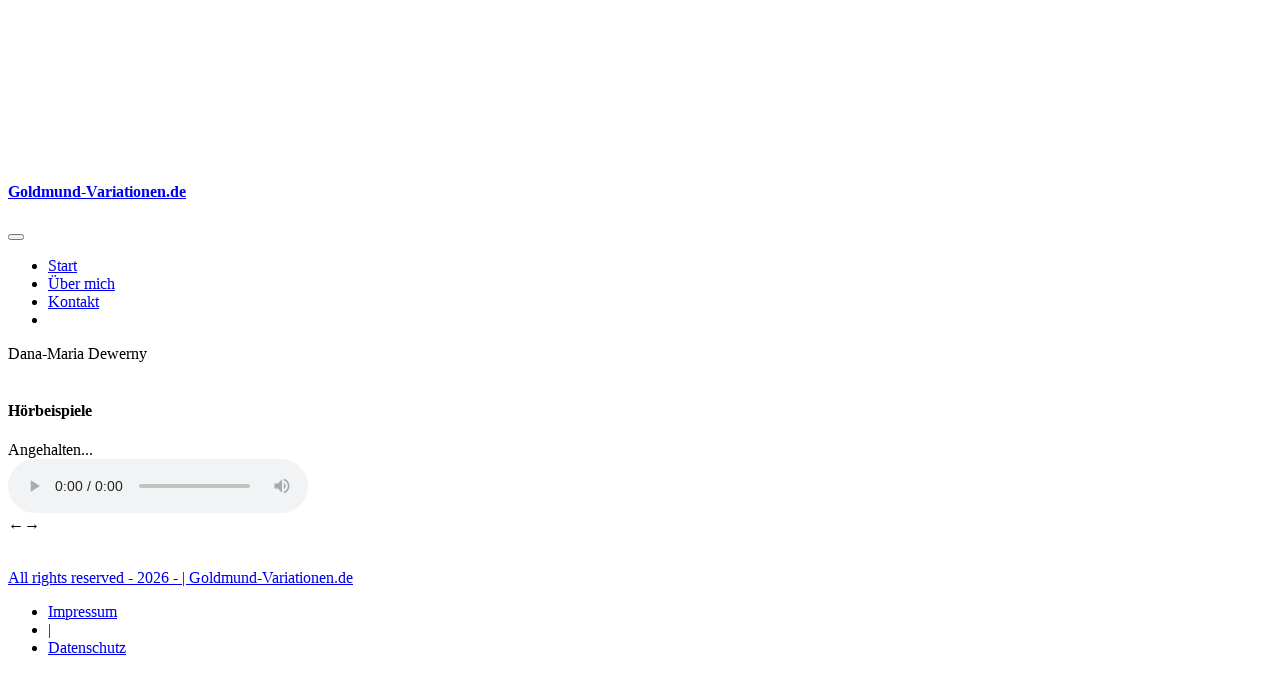

--- FILE ---
content_type: text/html; charset=utf-8
request_url: https://goldmund-variationen.de/
body_size: 8551
content:

<!DOCTYPE html>
<html lang="de">
    <head><meta http-equiv="Content-Type" content="text/html; charset=utf-8" /><title>
	Index - Goldmund-Variationen
</title>
        
        <!-- Meta -->
        <meta charset="utf-8" /><meta name="viewport" content="width=device-width, initial-scale=1.0" /><meta name="revisit-after" content="1 day" /><meta name="description" content="Goldmund-Variationen, Stimme macht ALLES." /><meta name="author" content="Goldmund-Variationen" /><link href="/Content/css/icofont.css" rel="stylesheet"/>
<link href="/Content/vendor/bootstrap/bootstrap.css" rel="stylesheet"/>
<link href="/Content/vendor/font-awesome/css/font-awesome.min.css" rel="stylesheet"/>
<link href="/Content/css/PreLoader.css" rel="stylesheet"/>
<link href="/Content/vendor/plyr/dist/plyr.css" rel="stylesheet"/>
<link href="/Content/css/audioplayer.css" rel="stylesheet"/>
<link href="/Content/css/goldmund.css" rel="stylesheet"/>
<link href="/Content/css/responsive.css" rel="stylesheet"/>



        <!-- Favicon -->
        <link rel="shortcut icon" href="Content/data/images/note.ico" />
        
        <!-- CSS Global Compulsory -->
        <link rel="stylesheet" href="Content/css/icofont.css" /><link rel="stylesheet" href="Content/vendor/bootstrap/bootstrap.css" /><link rel="stylesheet" href="Content/vendor/font-awesome/css/font-awesome.min.css" />
        
        <!-- CSS Implementing Plugins -->
        <link rel="stylesheet" href="Content/css/PreLoader.css" /><link rel="stylesheet" href="Content/vendor/plyr/dist/plyr.css" /><link rel="stylesheet" href="Content/css/audioplayer.css" />
        
        <!-- CSS Theme -->
        <link rel="stylesheet" href="Content/css/Goldmund.css" />
        
        <!-- CSS Customization -->
        <link rel="stylesheet" href="Content/css/Responsive.css" /></head>
    <body class="bg-img body-bg tubular">
        <form method="post" action="./" id="ctl01">
<div class="aspNetHidden">
<input type="hidden" name="__VIEWSTATE" id="__VIEWSTATE" value="VVlWxMfyZFQQqvdd22MF5P8QHlZE9CZRCydz8SOyJhdlmUjGipyAmCGPRIZf757rwsnj6XdSf0fK88CxXjBl640nU2Xxw5RRHvYdxhKNxzQ=" />
</div>

<div class="aspNetHidden">

	<input type="hidden" name="__VIEWSTATEGENERATOR" id="__VIEWSTATEGENERATOR" value="90059987" />
</div>
            
            
    <video id="bgvid_index" muted playsinline="">
        <source src="Content/data/video/mouth.mp4" type="video/mp4" />
    </video>
    <div class="preloader-wrap">
        <div class="preloader">
            <span></span>
            <span></span>
            <span></span>
            <span></span>
        </div>
    </div>

            

            
            <div class="bg-img color-white main-container">
                
    <!-- Navbar -->
    <div id="header" class="style-1">
        <div class="container">
            <nav class="navbar navbar-expand-lg">
                <a class="navbar-brand" href="#"><h4>Goldmund-Variationen.de</h4></a>
                <button class="navbar-toggler" type="button" data-toggle="collapse" data-target="#navbarSupportedContent" aria-controls="navbarSupportedContent" aria-expanded="false" aria-label="Toggle navigation">
                    <span class="icofont icofont-navigation-menu"></span>
                </button>
                <div class="collapse navbar-collapse" id="navbarSupportedContent">
                    <ul class="navbar-nav ml-auto">
                        <li class="nav-item"><a class="nav-link nav-menu active" href="index.aspx">Start</a></li>
                        <li class="nav-item"><a class="nav-link nav-menu" href="about.aspx">Über mich</a></li>
                        <li class="nav-item"><a class="nav-link nav-menu" href="contact.aspx">Kontakt</a></li>
                        <li class="nav-item"><a class="nav-link nav-menu"></a></li>
                    </ul>
                </div>
            </nav>
        </div>
    </div>
    <!-- End Navbar -->
    <div id="main-content-home" class="container">
        <div class="row align-items-center">
            <div class="col-sm-12 col-md-12 col-lg-6 col-xl-6">
                <div class="title text-left">
                    <span class="main-title">Dana-Maria Dewerny</span>
                    <span id="type-it" class="type-it"></span>
                </div>
                <div class="me-img-box">
                    <div class="me_img">
                        <img class="w-100" src="Content/data/images/me.png" alt="">
                    </div>
                    <!--<div class="top-shape"></div>-->
                </div>
                <div class="content-text text-left">
                    <div id="Example" class="playerBox nine columns">
                        <div id="mainwrap">
                            <div><h4>Hörbeispiele</h4></div>
                            <div id="nowPlay">
                                <span id="npAction">Angehalten...</span>
                                <span id="npTitle"></span>
                            </div>
                            <div id="audiowrap">
                                <div id="audio0">
                                    <audio id="audio1" preload="none" controls>Your browser does not support HTML5 Audio! 😢</audio>
                                </div>
                                <div id="tracks">
                                    <a id="btnPrev">&larr;</a><a id="btnNext">&rarr;</a>
                                </div>
                            </div>
                            <div id="plwrap">
                                <ul id="plList"></ul>
                            </div>
                        </div>
                    </div>
                </div>
            </div>
            <div class="col-sm-12 col-md-12 col-lg-6 col-xl-6 text-center">
                <div class="about-img-box">
                    <div class="about_img">
                        <img class="w-100" src="Content/data/images/me.png" alt="">
                    </div>
                    <!--<div class="top-shape"></div>-->
                </div>
            </div>
        </div>
    </div>
        <script src="Content/js/jquery-3.2.1.min.js"></script>
        <script src="Content/vendor/bootstrap/bootstrap.min.js"></script>
        <script src="Content/js/scripts.js"></script>
        <script src="Content/vendor/plyr/dist/plyr.min.js"></script>
        <script src="Content/js/audioplayer.js"></script>
        <script src="Content/js/typeit.js"></script>
        <script src="Content/js/custom.js" charset="utf-8"></script>

        <script type="text/javascript">
        $(document).ready(function () {
            $('#Example').animate({
                opacity: '1.0',
                right: '-15px',
            }, 1500);
        });


        $("audio").on("play", function () {
            var id = $(this).attr('id');
            var vid = document.getElementById("bgvid_index");
            vid.play();

            $("audio").not(this).each(function (index, audio) {
                audio.pause();
            });
        });
        $("audio").on("pause", function () {
            var vid = document.getElementById("bgvid_index");
            vid.currentTime = 0;
            vid.pause();
        });


        </script>


                <div id="footer" class="fixed fixed-bottom bg-footer py-3">
                    <div class="container">
                        <div class="row justify-content-center">
                            <div class="col-xs-24 col-sm-24 col-sm-12 col-md-12 col-lg-8 col-xl-8 text-center">
                                <a href="#" class="trademark">All rights reserved - 2026 -  | Goldmund-Variationen.de</a>
                            </div>
                            <div class="col-xs-12 col-sm-12 col-sm-6 col-md-6 col-lg-4 col-xl-4">
                                <div class="text-center">
                                    <ul class="list-inline">
                                        <li><a href="Imprint.aspx">Impressum </a></li>
                                        <li><a href="#">| </a></li>
                                        <li><a href="Privacy.aspx">Datenschutz</a></li>
                                    </ul>
                                </div>
                            </div>
                        </div>
                    </div>
                </div>
            </div>
        </form>
    </body>
</html>
